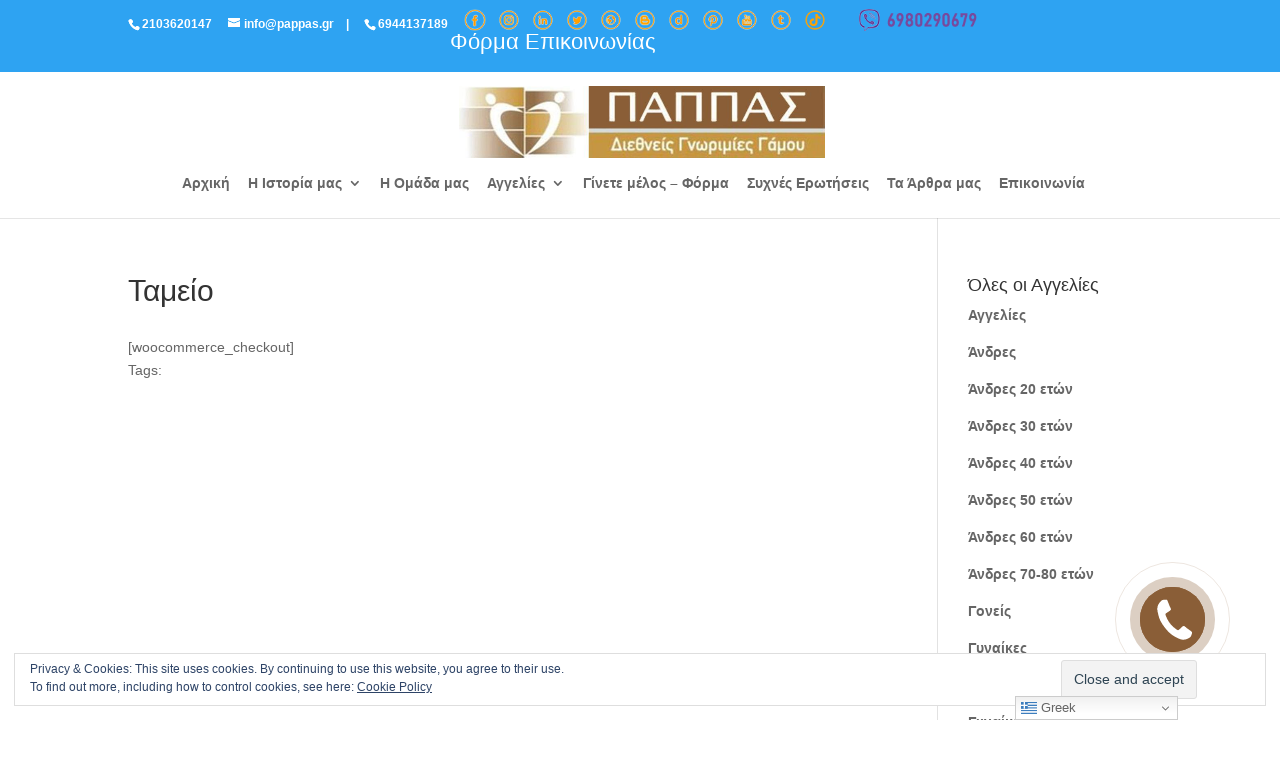

--- FILE ---
content_type: text/html; charset=UTF-8
request_url: https://pappas.gr/checkout/
body_size: 13061
content:
<!DOCTYPE html>
<html lang="el">
<head>
	<meta charset="UTF-8" />
<link rel="canonical" href="https://pappas.gr/checkout/" /><meta http-equiv="X-UA-Compatible" content="IE=edge">
	<link rel="pingback" href="https://pappas.gr/xmlrpc.php" />

	<script type="text/javascript">
		document.documentElement.className = 'js';
	</script>

	<script>var et_site_url='https://pappas.gr';var et_post_id='18956';function et_core_page_resource_fallback(a,b){"undefined"===typeof b&&(b=a.sheet.cssRules&&0===a.sheet.cssRules.length);b&&(a.onerror=null,a.onload=null,a.href?a.href=et_site_url+"/?et_core_page_resource="+a.id+et_post_id:a.src&&(a.src=et_site_url+"/?et_core_page_resource="+a.id+et_post_id))}
</script><title>Ταμείο | ΠΑΠΠΑΣ</title>
<meta name='robots' content='max-image-preview:large' />
<link rel='dns-prefetch' href='//js.stripe.com' />
<link rel='dns-prefetch' href='//s.w.org' />
<link rel='dns-prefetch' href='//v0.wordpress.com' />
<link rel='dns-prefetch' href='//i0.wp.com' />
<link rel="alternate" type="application/rss+xml" title="Ροή RSS &raquo; ΠΑΠΠΑΣ" href="https://pappas.gr/feed/" />
<link rel="alternate" type="application/rss+xml" title="Ροή Σχολίων &raquo; ΠΑΠΠΑΣ" href="https://pappas.gr/comments/feed/" />
<script type="text/javascript">
window._wpemojiSettings = {"baseUrl":"https:\/\/s.w.org\/images\/core\/emoji\/13.1.0\/72x72\/","ext":".png","svgUrl":"https:\/\/s.w.org\/images\/core\/emoji\/13.1.0\/svg\/","svgExt":".svg","source":{"concatemoji":"https:\/\/pappas.gr\/wp-includes\/js\/wp-emoji-release.min.js?ver=5.9"}};
/*! This file is auto-generated */
!function(e,a,t){var n,r,o,i=a.createElement("canvas"),p=i.getContext&&i.getContext("2d");function s(e,t){var a=String.fromCharCode;p.clearRect(0,0,i.width,i.height),p.fillText(a.apply(this,e),0,0);e=i.toDataURL();return p.clearRect(0,0,i.width,i.height),p.fillText(a.apply(this,t),0,0),e===i.toDataURL()}function c(e){var t=a.createElement("script");t.src=e,t.defer=t.type="text/javascript",a.getElementsByTagName("head")[0].appendChild(t)}for(o=Array("flag","emoji"),t.supports={everything:!0,everythingExceptFlag:!0},r=0;r<o.length;r++)t.supports[o[r]]=function(e){if(!p||!p.fillText)return!1;switch(p.textBaseline="top",p.font="600 32px Arial",e){case"flag":return s([127987,65039,8205,9895,65039],[127987,65039,8203,9895,65039])?!1:!s([55356,56826,55356,56819],[55356,56826,8203,55356,56819])&&!s([55356,57332,56128,56423,56128,56418,56128,56421,56128,56430,56128,56423,56128,56447],[55356,57332,8203,56128,56423,8203,56128,56418,8203,56128,56421,8203,56128,56430,8203,56128,56423,8203,56128,56447]);case"emoji":return!s([10084,65039,8205,55357,56613],[10084,65039,8203,55357,56613])}return!1}(o[r]),t.supports.everything=t.supports.everything&&t.supports[o[r]],"flag"!==o[r]&&(t.supports.everythingExceptFlag=t.supports.everythingExceptFlag&&t.supports[o[r]]);t.supports.everythingExceptFlag=t.supports.everythingExceptFlag&&!t.supports.flag,t.DOMReady=!1,t.readyCallback=function(){t.DOMReady=!0},t.supports.everything||(n=function(){t.readyCallback()},a.addEventListener?(a.addEventListener("DOMContentLoaded",n,!1),e.addEventListener("load",n,!1)):(e.attachEvent("onload",n),a.attachEvent("onreadystatechange",function(){"complete"===a.readyState&&t.readyCallback()})),(n=t.source||{}).concatemoji?c(n.concatemoji):n.wpemoji&&n.twemoji&&(c(n.twemoji),c(n.wpemoji)))}(window,document,window._wpemojiSettings);
</script>
<meta content="Divi v.3.18.3" name="generator"/><style type="text/css">
img.wp-smiley,
img.emoji {
	display: inline !important;
	border: none !important;
	box-shadow: none !important;
	height: 1em !important;
	width: 1em !important;
	margin: 0 0.07em !important;
	vertical-align: -0.1em !important;
	background: none !important;
	padding: 0 !important;
}
</style>
	<link rel='stylesheet' id='bazz_widget_style-css'  href='https://pappas.gr/wp-content/plugins/bazz-callback-widget/css/bazz-widget.css?ver=3.19' type='text/css' media='all' />
<link rel='stylesheet' id='formidable-css'  href='https://pappas.gr/wp-content/plugins/formidable/css/formidableforms.css?ver=7231007' type='text/css' media='all' />
<link rel='stylesheet' id='wp-block-library-css'  href='https://pappas.gr/wp-includes/css/dist/block-library/style.min.css?ver=5.9' type='text/css' media='all' />
<style id='wp-block-library-inline-css' type='text/css'>
.has-text-align-justify{text-align:justify;}
</style>
<link rel='stylesheet' id='mediaelement-css'  href='https://pappas.gr/wp-includes/js/mediaelement/mediaelementplayer-legacy.min.css?ver=4.2.16' type='text/css' media='all' />
<link rel='stylesheet' id='wp-mediaelement-css'  href='https://pappas.gr/wp-includes/js/mediaelement/wp-mediaelement.min.css?ver=5.9' type='text/css' media='all' />
<style id='global-styles-inline-css' type='text/css'>
body{--wp--preset--color--black: #000000;--wp--preset--color--cyan-bluish-gray: #abb8c3;--wp--preset--color--white: #ffffff;--wp--preset--color--pale-pink: #f78da7;--wp--preset--color--vivid-red: #cf2e2e;--wp--preset--color--luminous-vivid-orange: #ff6900;--wp--preset--color--luminous-vivid-amber: #fcb900;--wp--preset--color--light-green-cyan: #7bdcb5;--wp--preset--color--vivid-green-cyan: #00d084;--wp--preset--color--pale-cyan-blue: #8ed1fc;--wp--preset--color--vivid-cyan-blue: #0693e3;--wp--preset--color--vivid-purple: #9b51e0;--wp--preset--gradient--vivid-cyan-blue-to-vivid-purple: linear-gradient(135deg,rgba(6,147,227,1) 0%,rgb(155,81,224) 100%);--wp--preset--gradient--light-green-cyan-to-vivid-green-cyan: linear-gradient(135deg,rgb(122,220,180) 0%,rgb(0,208,130) 100%);--wp--preset--gradient--luminous-vivid-amber-to-luminous-vivid-orange: linear-gradient(135deg,rgba(252,185,0,1) 0%,rgba(255,105,0,1) 100%);--wp--preset--gradient--luminous-vivid-orange-to-vivid-red: linear-gradient(135deg,rgba(255,105,0,1) 0%,rgb(207,46,46) 100%);--wp--preset--gradient--very-light-gray-to-cyan-bluish-gray: linear-gradient(135deg,rgb(238,238,238) 0%,rgb(169,184,195) 100%);--wp--preset--gradient--cool-to-warm-spectrum: linear-gradient(135deg,rgb(74,234,220) 0%,rgb(151,120,209) 20%,rgb(207,42,186) 40%,rgb(238,44,130) 60%,rgb(251,105,98) 80%,rgb(254,248,76) 100%);--wp--preset--gradient--blush-light-purple: linear-gradient(135deg,rgb(255,206,236) 0%,rgb(152,150,240) 100%);--wp--preset--gradient--blush-bordeaux: linear-gradient(135deg,rgb(254,205,165) 0%,rgb(254,45,45) 50%,rgb(107,0,62) 100%);--wp--preset--gradient--luminous-dusk: linear-gradient(135deg,rgb(255,203,112) 0%,rgb(199,81,192) 50%,rgb(65,88,208) 100%);--wp--preset--gradient--pale-ocean: linear-gradient(135deg,rgb(255,245,203) 0%,rgb(182,227,212) 50%,rgb(51,167,181) 100%);--wp--preset--gradient--electric-grass: linear-gradient(135deg,rgb(202,248,128) 0%,rgb(113,206,126) 100%);--wp--preset--gradient--midnight: linear-gradient(135deg,rgb(2,3,129) 0%,rgb(40,116,252) 100%);--wp--preset--duotone--dark-grayscale: url('#wp-duotone-dark-grayscale');--wp--preset--duotone--grayscale: url('#wp-duotone-grayscale');--wp--preset--duotone--purple-yellow: url('#wp-duotone-purple-yellow');--wp--preset--duotone--blue-red: url('#wp-duotone-blue-red');--wp--preset--duotone--midnight: url('#wp-duotone-midnight');--wp--preset--duotone--magenta-yellow: url('#wp-duotone-magenta-yellow');--wp--preset--duotone--purple-green: url('#wp-duotone-purple-green');--wp--preset--duotone--blue-orange: url('#wp-duotone-blue-orange');--wp--preset--font-size--small: 13px;--wp--preset--font-size--medium: 20px;--wp--preset--font-size--large: 36px;--wp--preset--font-size--x-large: 42px;}.has-black-color{color: var(--wp--preset--color--black) !important;}.has-cyan-bluish-gray-color{color: var(--wp--preset--color--cyan-bluish-gray) !important;}.has-white-color{color: var(--wp--preset--color--white) !important;}.has-pale-pink-color{color: var(--wp--preset--color--pale-pink) !important;}.has-vivid-red-color{color: var(--wp--preset--color--vivid-red) !important;}.has-luminous-vivid-orange-color{color: var(--wp--preset--color--luminous-vivid-orange) !important;}.has-luminous-vivid-amber-color{color: var(--wp--preset--color--luminous-vivid-amber) !important;}.has-light-green-cyan-color{color: var(--wp--preset--color--light-green-cyan) !important;}.has-vivid-green-cyan-color{color: var(--wp--preset--color--vivid-green-cyan) !important;}.has-pale-cyan-blue-color{color: var(--wp--preset--color--pale-cyan-blue) !important;}.has-vivid-cyan-blue-color{color: var(--wp--preset--color--vivid-cyan-blue) !important;}.has-vivid-purple-color{color: var(--wp--preset--color--vivid-purple) !important;}.has-black-background-color{background-color: var(--wp--preset--color--black) !important;}.has-cyan-bluish-gray-background-color{background-color: var(--wp--preset--color--cyan-bluish-gray) !important;}.has-white-background-color{background-color: var(--wp--preset--color--white) !important;}.has-pale-pink-background-color{background-color: var(--wp--preset--color--pale-pink) !important;}.has-vivid-red-background-color{background-color: var(--wp--preset--color--vivid-red) !important;}.has-luminous-vivid-orange-background-color{background-color: var(--wp--preset--color--luminous-vivid-orange) !important;}.has-luminous-vivid-amber-background-color{background-color: var(--wp--preset--color--luminous-vivid-amber) !important;}.has-light-green-cyan-background-color{background-color: var(--wp--preset--color--light-green-cyan) !important;}.has-vivid-green-cyan-background-color{background-color: var(--wp--preset--color--vivid-green-cyan) !important;}.has-pale-cyan-blue-background-color{background-color: var(--wp--preset--color--pale-cyan-blue) !important;}.has-vivid-cyan-blue-background-color{background-color: var(--wp--preset--color--vivid-cyan-blue) !important;}.has-vivid-purple-background-color{background-color: var(--wp--preset--color--vivid-purple) !important;}.has-black-border-color{border-color: var(--wp--preset--color--black) !important;}.has-cyan-bluish-gray-border-color{border-color: var(--wp--preset--color--cyan-bluish-gray) !important;}.has-white-border-color{border-color: var(--wp--preset--color--white) !important;}.has-pale-pink-border-color{border-color: var(--wp--preset--color--pale-pink) !important;}.has-vivid-red-border-color{border-color: var(--wp--preset--color--vivid-red) !important;}.has-luminous-vivid-orange-border-color{border-color: var(--wp--preset--color--luminous-vivid-orange) !important;}.has-luminous-vivid-amber-border-color{border-color: var(--wp--preset--color--luminous-vivid-amber) !important;}.has-light-green-cyan-border-color{border-color: var(--wp--preset--color--light-green-cyan) !important;}.has-vivid-green-cyan-border-color{border-color: var(--wp--preset--color--vivid-green-cyan) !important;}.has-pale-cyan-blue-border-color{border-color: var(--wp--preset--color--pale-cyan-blue) !important;}.has-vivid-cyan-blue-border-color{border-color: var(--wp--preset--color--vivid-cyan-blue) !important;}.has-vivid-purple-border-color{border-color: var(--wp--preset--color--vivid-purple) !important;}.has-vivid-cyan-blue-to-vivid-purple-gradient-background{background: var(--wp--preset--gradient--vivid-cyan-blue-to-vivid-purple) !important;}.has-light-green-cyan-to-vivid-green-cyan-gradient-background{background: var(--wp--preset--gradient--light-green-cyan-to-vivid-green-cyan) !important;}.has-luminous-vivid-amber-to-luminous-vivid-orange-gradient-background{background: var(--wp--preset--gradient--luminous-vivid-amber-to-luminous-vivid-orange) !important;}.has-luminous-vivid-orange-to-vivid-red-gradient-background{background: var(--wp--preset--gradient--luminous-vivid-orange-to-vivid-red) !important;}.has-very-light-gray-to-cyan-bluish-gray-gradient-background{background: var(--wp--preset--gradient--very-light-gray-to-cyan-bluish-gray) !important;}.has-cool-to-warm-spectrum-gradient-background{background: var(--wp--preset--gradient--cool-to-warm-spectrum) !important;}.has-blush-light-purple-gradient-background{background: var(--wp--preset--gradient--blush-light-purple) !important;}.has-blush-bordeaux-gradient-background{background: var(--wp--preset--gradient--blush-bordeaux) !important;}.has-luminous-dusk-gradient-background{background: var(--wp--preset--gradient--luminous-dusk) !important;}.has-pale-ocean-gradient-background{background: var(--wp--preset--gradient--pale-ocean) !important;}.has-electric-grass-gradient-background{background: var(--wp--preset--gradient--electric-grass) !important;}.has-midnight-gradient-background{background: var(--wp--preset--gradient--midnight) !important;}.has-small-font-size{font-size: var(--wp--preset--font-size--small) !important;}.has-medium-font-size{font-size: var(--wp--preset--font-size--medium) !important;}.has-large-font-size{font-size: var(--wp--preset--font-size--large) !important;}.has-x-large-font-size{font-size: var(--wp--preset--font-size--x-large) !important;}
</style>
<link rel='stylesheet' id='searchandfilter-css'  href='https://pappas.gr/wp-content/plugins/search-filter/style.css?ver=1' type='text/css' media='all' />
<link rel='stylesheet' id='wpecpp-css'  href='https://pappas.gr/wp-content/plugins/wp-ecommerce-paypal/assets/css/wpecpp.css?ver=2.0.1' type='text/css' media='all' />
<link rel='stylesheet' id='wordpress-file-upload-style-css'  href='https://pappas.gr/wp-content/plugins/wp-file-upload/css/wordpress_file_upload_style.css?ver=5.9' type='text/css' media='all' />
<link rel='stylesheet' id='wordpress-file-upload-style-safe-css'  href='https://pappas.gr/wp-content/plugins/wp-file-upload/css/wordpress_file_upload_style_safe.css?ver=5.9' type='text/css' media='all' />
<link rel='stylesheet' id='wordpress-file-upload-adminbar-style-css'  href='https://pappas.gr/wp-content/plugins/wp-file-upload/css/wordpress_file_upload_adminbarstyle.css?ver=5.9' type='text/css' media='all' />
<link rel='stylesheet' id='jquery-ui-css-css'  href='https://pappas.gr/wp-content/plugins/wp-file-upload/vendor/jquery/jquery-ui.min.css?ver=5.9' type='text/css' media='all' />
<link rel='stylesheet' id='jquery-ui-timepicker-addon-css-css'  href='https://pappas.gr/wp-content/plugins/wp-file-upload/vendor/jquery/jquery-ui-timepicker-addon.min.css?ver=5.9' type='text/css' media='all' />
<link rel='stylesheet' id='divi-style-css'  href='https://pappas.gr/wp-content/themes/Divi/style.css?ver=3.18.3' type='text/css' media='all' />
<link rel='stylesheet' id='taxopress-frontend-css-css'  href='https://pappas.gr/wp-content/plugins/simple-tags/assets/frontend/css/frontend.css?ver=3.37.2' type='text/css' media='all' />
<link rel='stylesheet' id='dashicons-css'  href='https://pappas.gr/wp-includes/css/dashicons.min.css?ver=5.9' type='text/css' media='all' />
<link rel='stylesheet' id='jetpack_css-css'  href='https://pappas.gr/wp-content/plugins/jetpack/css/jetpack.css?ver=11.4.2' type='text/css' media='all' />
<script type='text/javascript' src='https://pappas.gr/wp-includes/js/jquery/jquery.min.js?ver=3.6.0' id='jquery-core-js'></script>
<script type='text/javascript' src='https://pappas.gr/wp-includes/js/jquery/jquery-migrate.min.js?ver=3.3.2' id='jquery-migrate-js'></script>
<!--[if lt IE 8]>
<script type='text/javascript' src='https://pappas.gr/wp-includes/js/json2.min.js?ver=2015-05-03' id='json2-js'></script>
<![endif]-->
<script type='text/javascript' src='https://pappas.gr/wp-content/plugins/wp-file-upload/js/wordpress_file_upload_functions.js?ver=5.9' id='wordpress_file_upload_script-js'></script>
<script type='text/javascript' src='https://pappas.gr/wp-includes/js/jquery/ui/core.min.js?ver=1.13.0' id='jquery-ui-core-js'></script>
<script type='text/javascript' src='https://pappas.gr/wp-includes/js/jquery/ui/datepicker.min.js?ver=1.13.0' id='jquery-ui-datepicker-js'></script>
<script type='text/javascript' id='jquery-ui-datepicker-js-after'>
jQuery(function(jQuery){jQuery.datepicker.setDefaults({"closeText":"\u039a\u03bb\u03b5\u03af\u03c3\u03b9\u03bc\u03bf","currentText":"\u03a3\u03ae\u03bc\u03b5\u03c1\u03b1","monthNames":["\u0399\u03b1\u03bd\u03bf\u03c5\u03ac\u03c1\u03b9\u03bf\u03c2","\u03a6\u03b5\u03b2\u03c1\u03bf\u03c5\u03ac\u03c1\u03b9\u03bf\u03c2","\u039c\u03ac\u03c1\u03c4\u03b9\u03bf\u03c2","\u0391\u03c0\u03c1\u03af\u03bb\u03b9\u03bf\u03c2","\u039c\u03ac\u03b9\u03bf\u03c2","\u0399\u03bf\u03cd\u03bd\u03b9\u03bf\u03c2","\u0399\u03bf\u03cd\u03bb\u03b9\u03bf\u03c2","\u0391\u03cd\u03b3\u03bf\u03c5\u03c3\u03c4\u03bf\u03c2","\u03a3\u03b5\u03c0\u03c4\u03ad\u03bc\u03b2\u03c1\u03b9\u03bf\u03c2","\u039f\u03ba\u03c4\u03ce\u03b2\u03c1\u03b9\u03bf\u03c2","\u039d\u03bf\u03ad\u03bc\u03b2\u03c1\u03b9\u03bf\u03c2","\u0394\u03b5\u03ba\u03ad\u03bc\u03b2\u03c1\u03b9\u03bf\u03c2"],"monthNamesShort":["\u0399\u03b1\u03bd","\u03a6\u03b5\u03b2","\u039c\u03b1\u03c1","\u0391\u03c0\u03c1","\u039c\u03ac\u03b9","\u0399\u03bf\u03cd\u03bd","\u0399\u03bf\u03cd\u03bb","\u0391\u03c5\u03b3","\u03a3\u03b5\u03c0","\u039f\u03ba\u03c4","\u039d\u03bf\u03ad","\u0394\u03b5\u03ba"],"nextText":"\u0395\u03c0\u03cc\u03bc\u03b5\u03bd\u03bf","prevText":"\u03a0\u03c1\u03bf\u03b7\u03b3\u03bf\u03cd\u03bc\u03b5\u03bd\u03b1","dayNames":["\u039a\u03c5\u03c1\u03b9\u03b1\u03ba\u03ae","\u0394\u03b5\u03c5\u03c4\u03ad\u03c1\u03b1","\u03a4\u03c1\u03af\u03c4\u03b7","\u03a4\u03b5\u03c4\u03ac\u03c1\u03c4\u03b7","\u03a0\u03ad\u03bc\u03c0\u03c4\u03b7","\u03a0\u03b1\u03c1\u03b1\u03c3\u03ba\u03b5\u03c5\u03ae","\u03a3\u03ac\u03b2\u03b2\u03b1\u03c4\u03bf"],"dayNamesShort":["\u039a\u03c5","\u0394\u03b5","\u03a4\u03c1","\u03a4\u03b5","\u03a0\u03b5","\u03a0\u03b1","\u03a3\u03b1"],"dayNamesMin":["\u039a","\u0394","\u03a4","\u03a4","\u03a0","\u03a0","\u03a3"],"dateFormat":"MM d, yy","firstDay":1,"isRTL":false});});
</script>
<script type='text/javascript' src='https://pappas.gr/wp-content/plugins/wp-file-upload/vendor/jquery/jquery-ui-timepicker-addon.min.js?ver=5.9' id='jquery-ui-timepicker-addon-js-js'></script>
<script type='text/javascript' src='https://pappas.gr/wp-content/plugins/simple-tags/assets/frontend/js/frontend.js?ver=3.37.2' id='taxopress-frontend-js-js'></script>
<link rel="https://api.w.org/" href="https://pappas.gr/wp-json/" /><link rel="alternate" type="application/json" href="https://pappas.gr/wp-json/wp/v2/pages/18956" /><link rel="EditURI" type="application/rsd+xml" title="RSD" href="https://pappas.gr/xmlrpc.php?rsd" />
<link rel="wlwmanifest" type="application/wlwmanifest+xml" href="https://pappas.gr/wp-includes/wlwmanifest.xml" /> 
<meta name="generator" content="WordPress 5.9" />
<link rel="canonical" href="https://pappas.gr/checkout/" />
<link rel='shortlink' href='https://wp.me/PaLmGk-4VK' />
<link rel="alternate" type="application/json+oembed" href="https://pappas.gr/wp-json/oembed/1.0/embed?url=https%3A%2F%2Fpappas.gr%2Fcheckout%2F" />
<link rel="alternate" type="text/xml+oembed" href="https://pappas.gr/wp-json/oembed/1.0/embed?url=https%3A%2F%2Fpappas.gr%2Fcheckout%2F&#038;format=xml" />
<meta property="og:title" content="Ταμείο" />
<meta property="og:locale" content="el" />
<meta property="og:type" content="article" />
<meta property="og:url" content="https://pappas.gr/checkout/" />
<meta property="og:site_name" content="ΠΑΠΠΑΣ" />
<meta property="og:description" content="[woocommerce_checkout] Tags:" />
<style>img#wpstats{display:none}</style>
	<meta name="viewport" content="width=device-width, initial-scale=1.0, maximum-scale=1.0, user-scalable=0" />      <meta name="onesignal" content="wordpress-plugin"/>
            <script>

      window.OneSignalDeferred = window.OneSignalDeferred || [];

      OneSignalDeferred.push(function(OneSignal) {
        var oneSignal_options = {};
        window._oneSignalInitOptions = oneSignal_options;

        oneSignal_options['serviceWorkerParam'] = { scope: '/' };
oneSignal_options['serviceWorkerPath'] = 'OneSignalSDKWorker.js.php';

        OneSignal.Notifications.setDefaultUrl("https://pappas.gr");

        oneSignal_options['wordpress'] = true;
oneSignal_options['appId'] = '1d4444d7-ec96-45d1-845b-3228907d72e9';
oneSignal_options['allowLocalhostAsSecureOrigin'] = true;
oneSignal_options['welcomeNotification'] = { };
oneSignal_options['welcomeNotification']['title'] = "";
oneSignal_options['welcomeNotification']['message'] = "";
oneSignal_options['path'] = "https://pappas.gr/wp-content/plugins/onesignal-free-web-push-notifications/sdk_files/";
oneSignal_options['promptOptions'] = { };
oneSignal_options['promptOptions']['actionMessage'] = "Θα θέλατε να λαμβάνετε ΠΡΩΤΟΙ τις τελευταίες αγγελίες και νέα μας;";
oneSignal_options['promptOptions']['acceptButtonText'] = "ΝΑΙ";
oneSignal_options['promptOptions']['cancelButtonText'] = "ΟΧΙ";
oneSignal_options['notifyButton'] = { };
oneSignal_options['notifyButton']['enable'] = true;
oneSignal_options['notifyButton']['position'] = 'bottom-left';
oneSignal_options['notifyButton']['theme'] = 'default';
oneSignal_options['notifyButton']['size'] = 'small';
oneSignal_options['notifyButton']['showCredit'] = true;
oneSignal_options['notifyButton']['text'] = {};
              OneSignal.init(window._oneSignalInitOptions);
              OneSignal.Slidedown.promptPush()      });

      function documentInitOneSignal() {
        var oneSignal_elements = document.getElementsByClassName("OneSignal-prompt");

        var oneSignalLinkClickHandler = function(event) { OneSignal.Notifications.requestPermission(); event.preventDefault(); };        for(var i = 0; i < oneSignal_elements.length; i++)
          oneSignal_elements[i].addEventListener('click', oneSignalLinkClickHandler, false);
      }

      if (document.readyState === 'complete') {
           documentInitOneSignal();
      }
      else {
           window.addEventListener("load", function(event){
               documentInitOneSignal();
          });
      }
    </script>
			<style type="text/css">
				/* If html does not have either class, do not show lazy loaded images. */
				html:not( .jetpack-lazy-images-js-enabled ):not( .js ) .jetpack-lazy-image {
					display: none;
				}
			</style>
			<script>
				document.documentElement.classList.add(
					'jetpack-lazy-images-js-enabled'
				);
			</script>
		<!-- Google tag (gtag.js) -->
<script async src="https://www.googletagmanager.com/gtag/js?id=AW-785801326"></script>
<script> 
	window.dataLayer = window.dataLayer || []; 
	function gtag(){dataLayer.push(arguments);} 
	gtag('js', new Date()); 
	gtag('config', 'AW-785801326'); 
</script>

<!-- Event snippet for Πελάτες conversion page -->
<script>
  gtag('event', 'conversion', {
      'send_to': 'AW-785801326/R1bTCL-oqqwBEO7A2fYC',
      'value': 1.0,
      'currency': 'EUR'
  });
</script>

<!-- Global site tag (gtag.js) - Google Ads: 682211870 -->

<script async src="https://www.googletagmanager.com/gtag/js?id=AW-682211870"></script>

<script>

  window.dataLayer = window.dataLayer || [];

  function gtag(){dataLayer.push(arguments);}

  gtag('js', new Date());

 

  gtag('config', 'AW-682211870');

</script>

<!-- Facebook Pixel Code -->
<script>
!function(f,b,e,v,n,t,s)
{if(f.fbq)return;n=f.fbq=function(){n.callMethod?
n.callMethod.apply(n,arguments):n.queue.push(arguments)};
if(!f._fbq)f._fbq=n;n.push=n;n.loaded=!0;n.version='2.0';
n.queue=[];t=b.createElement(e);t.async=!0;
t.src=v;s=b.getElementsByTagName(e)[0];
s.parentNode.insertBefore(t,s)}(window, document,'script',
'https://connect.facebook.net/en_US/fbevents.js');
fbq('init', '950198851721754');
fbq('track', 'PageView');
</script>
<noscript><img height="1" width="1" style="display:none"
src="https://www.facebook.com/tr?id=950198851721754&ev=PageView&noscript=1"
/></noscript>
<!-- End Facebook Pixel Code -->

<!--Search Console -->
<meta name="google-site-verification" content="0MdPP8NSZ2xyi7BHvIIJ0Y88jRseI7FCOXzTYbtsSjE" />
<!--End of Search Console -->
<!-- Meta Pixel Code -->
<script>
!function(f,b,e,v,n,t,s)
{if(f.fbq)return;n=f.fbq=function(){n.callMethod?
n.callMethod.apply(n,arguments):n.queue.push(arguments)};
if(!f._fbq)f._fbq=n;n.push=n;n.loaded=!0;n.version='2.0';
n.queue=[];t=b.createElement(e);t.async=!0;
t.src=v;s=b.getElementsByTagName(e)[0];
s.parentNode.insertBefore(t,s)}(window, document,'script',
'https://connect.facebook.net/en_US/fbevents.js');
fbq('init', '669701020665325');
fbq('track', 'PageView');
</script>
<noscript><img height="1" width="1" style="display:none"
src="https://www.facebook.com/tr?id=669701020665325&ev=PageView&noscript=1"
/></noscript>
<!-- End Meta Pixel Code --><link rel="icon" href="https://i0.wp.com/pappas.gr/wp-content/uploads/2019/04/cropped-pappas_favicon-1.jpg?fit=32%2C32&#038;ssl=1" sizes="32x32" />
<link rel="icon" href="https://i0.wp.com/pappas.gr/wp-content/uploads/2019/04/cropped-pappas_favicon-1.jpg?fit=192%2C192&#038;ssl=1" sizes="192x192" />
<link rel="apple-touch-icon" href="https://i0.wp.com/pappas.gr/wp-content/uploads/2019/04/cropped-pappas_favicon-1.jpg?fit=180%2C180&#038;ssl=1" />
<meta name="msapplication-TileImage" content="https://i0.wp.com/pappas.gr/wp-content/uploads/2019/04/cropped-pappas_favicon-1.jpg?fit=270%2C270&#038;ssl=1" />
<link rel="stylesheet" id="et-divi-customizer-global-cached-inline-styles" href="https://pappas.gr/wp-content/cache/et/global/et-divi-customizer-global-17643959939754.min.css" onerror="et_core_page_resource_fallback(this, true)" onload="et_core_page_resource_fallback(this)" /></head>
<body class="page-template-default page page-id-18956 et_pb_button_helper_class et_fixed_nav et_show_nav et_cover_background et_secondary_nav_enabled et_pb_gutter osx et_pb_gutters3 et_primary_nav_dropdown_animation_fade et_secondary_nav_dropdown_animation_fade et_pb_footer_columns_3_4__1_4 et_header_style_centered et_right_sidebar et_divi_theme et-db et_minified_js et_minified_css">
	<div id="page-container">

					<div id="top-header">
			<div class="container clearfix">

			
				<div id="et-info">
									<a href="tel:2103620147"><span id="et-info-phone">2103620147</span></a>
				
									<a href="mailto:info@pappas.gr"><span id="et-info-email">info@pappas.gr</span></a>
									&nbsp;&nbsp;&nbsp;|&nbsp;&nbsp;&nbsp;&nbsp;&nbsp;<span id="et-info-phone"><a href="tel:6944137189">6944137189</a></span>
<span><a href="https://www.facebook.com/GnorimiaSxesiGamos" target="_blank"><img style="vertical-align: sub;" width="22" height="22" src="/wp-content/uploads/2022/07/social_icons_facebook_pappas.png"></a>&nbsp;&nbsp;&nbsp;
<a href="https://www.instagram.com/gnorimiespappas_/" target="_blank"><img style="vertical-align: sub;" width="22" height="22" src="/wp-content/uploads/2021/02/social_icons_instagram_pappas.png"></a>&nbsp;&nbsp;&nbsp;
<a href="https://www.linkedin.com/in/%CE%B3%CE%BD%CF%89%CF%81%CE%B9%CE%BC%CE%AF%CE%B5%CF%82-pappas-b4302248/" target="_blank"><img style="vertical-align: sub;" width="22" height="22" src="/wp-content/uploads/2021/02/social_icons_linkedin_pappas.png"></a>&nbsp;&nbsp;&nbsp;
<a href="https://mobile.twitter.com/pappas3" target="_blank"><img style="vertical-align: sub;" width="22" height="22" src="/wp-content/uploads/2021/02/social_icons_twitter_pappas.png"></a>&nbsp;&nbsp;&nbsp;
<a href="http://www.g-papas.gr/" target="_blank"><img style="vertical-align: sub;" width="22" height="22" src="/wp-content/uploads/2021/02/social_icons_website_pappas.png"></a>&nbsp;&nbsp;&nbsp;
<a href="https://gnorimiespappas.blogspot.com/?zx=b663dbf690a6bcd6" target="_blank"><img style="vertical-align: sub;" width="22" height="22" src="/wp-content/uploads/2021/02/social_icons_blogspot_pappas.png"></a>&nbsp;&nbsp;&nbsp;
<a href="https://www.dailymotion.com/dm_5204eb08b4d08" target="_blank"><img style="vertical-align: sub;" width="22" height="22" src="/wp-content/uploads/2021/02/social_icons_dailymotion_pappas.png"></a>&nbsp;&nbsp;&nbsp;
<a href="https://gr.pinterest.com/pappas3/" target="_blank"><img style="vertical-align: sub;" width="22" height="22" src="/wp-content/uploads/2021/09/social_icons_pinterest_pappas.png"></a>&nbsp;&nbsp;&nbsp;
<a href="https://www.youtube.com/user/TheGeorgepappas" target="_blank"><img style="vertical-align: sub;" width="22" height="22" src="/wp-content/uploads/2021/02/social_icons_you-tube_pappas.png"></a>&nbsp;&nbsp;&nbsp;
<a href="https://www.tumblr.com/blog/georgepappas2" target="_blank"><img style="vertical-align: sub;" width="22" height="22" src="/wp-content/uploads/2021/02/social_icons_tumblr_pappas.png"></a>&nbsp;&nbsp;&nbsp;
<a href="https://www.tiktok.com/@gnwrimiespappas_?lang=el-GR" target="_blank"><img style="vertical-align: sub;" width="22" height="22" src="/wp-content/uploads/2021/03/social_icons_tiktok_pappas.png"></a></span>
&nbsp;&nbsp;&nbsp;&nbsp;&nbsp;&nbsp;&nbsp;&nbsp;&nbsp;&nbsp;<span><img style="vertical-align: sub;" width="119" height="22" src="/wp-content/uploads/2024/10/viber_6980290679.png"></span><br>
					<h3 style="text-align:center;"><a href="/forma-epikoinonias/">Φόρμα Επικοινωνίας</a></h3>
								</div> <!-- #et-info -->

			
				<div id="et-secondary-menu">
								</div> <!-- #et-secondary-menu -->

			</div> <!-- .container -->
		</div> <!-- #top-header -->
		
	
			<header id="main-header" data-height-onload="66">
			<div class="container clearfix et_menu_container">
							<div class="logo_container">
					<span class="logo_helper"></span>
					<a href="https://pappas.gr/">
						<img src="/wp-content/uploads/2019/04/new_logo_pappas.jpg" alt="ΠΑΠΠΑΣ" id="logo" data-height-percentage="54" />
					</a>
				</div>
							<div id="et-top-navigation" data-height="66" data-fixed-height="40">
											<nav id="top-menu-nav">
						<ul id="top-menu" class="nav"><li id="menu-item-38" class="menu-item menu-item-type-post_type menu-item-object-page menu-item-home menu-item-38"><a href="https://pappas.gr/">Αρχική</a></li>
<li id="menu-item-973" class="menu-item menu-item-type-post_type menu-item-object-page menu-item-has-children menu-item-973"><a href="https://pappas.gr/i-istoria-mas/">Η Ιστορία μας</a>
<ul class="sub-menu">
	<li id="menu-item-15266" class="menu-item menu-item-type-post_type menu-item-object-page menu-item-15266"><a href="https://pappas.gr/ta-grafeia-pappas-einai-protopora/">Γιατι να μας προτιμήσετε</a></li>
	<li id="menu-item-25471" class="menu-item menu-item-type-post_type menu-item-object-page menu-item-25471"><a href="https://pappas.gr/efharistiria/">Ευχαριστήρια</a></li>
	<li id="menu-item-32794" class="menu-item menu-item-type-post_type menu-item-object-page menu-item-32794"><a href="https://pappas.gr/royal-matchmaking/">Royal Matchmaking</a></li>
</ul>
</li>
<li id="menu-item-16986" class="menu-item menu-item-type-post_type menu-item-object-page menu-item-16986"><a href="https://pappas.gr/grafeio-athinas/">Η Ομάδα μας</a></li>
<li id="menu-item-89" class="menu-item menu-item-type-taxonomy menu-item-object-category menu-item-has-children menu-item-89"><a href="https://pappas.gr/category/aggelies/">Αγγελίες</a>
<ul class="sub-menu">
	<li id="menu-item-32482" class="menu-item menu-item-type-post_type menu-item-object-page menu-item-32482"><a href="https://pappas.gr/steilte-mas-tin-aggelia-sas/">Στείλτε μας την αγγελία σας</a></li>
	<li id="menu-item-15603" class="menu-item menu-item-type-custom menu-item-object-custom menu-item-has-children menu-item-15603"><a href="/#">Αγγελίες Γνωριμιών Ανδρών</a>
	<ul class="sub-menu">
		<li id="menu-item-15606" class="menu-item menu-item-type-custom menu-item-object-custom menu-item-15606"><a href="/tag/attiki-aggelies-andron">Αττική Αγγελίες Ανδρών</a></li>
		<li id="menu-item-15602" class="menu-item menu-item-type-custom menu-item-object-custom menu-item-15602"><a href="/tag/notio-aigaio-aggelies-andron">Νότιο Αιγαίο Αγγελίες Ανδρών</a></li>
		<li id="menu-item-15608" class="menu-item menu-item-type-custom menu-item-object-custom menu-item-15608"><a href="/tag/kriti-aggelies-andron">Κρήτη Αγγελίες Ανδρών</a></li>
		<li id="menu-item-15610" class="menu-item menu-item-type-custom menu-item-object-custom menu-item-15610"><a href="/tag/ipeiros-aggelies-andron">Ήπειρος Αγγελίες Ανδρών</a></li>
		<li id="menu-item-15614" class="menu-item menu-item-type-custom menu-item-object-custom menu-item-15614"><a href="/tag/dytiki-ellada-aggelies-andron">Δυτική Ελλάδα Αγγελίες Ανδρών</a></li>
		<li id="menu-item-15616" class="menu-item menu-item-type-custom menu-item-object-custom menu-item-15616"><a href="/tag/kentriki-ellada-aggelies-andron">Κεντρική Ελλάδα Αγγελίες Ανδρών</a></li>
		<li id="menu-item-15618" class="menu-item menu-item-type-custom menu-item-object-custom menu-item-15618"><a href="/tag/eptanisa-aggelies-andron">Επτάνησα Αγγελίες Ανδρών</a></li>
		<li id="menu-item-15701" class="menu-item menu-item-type-custom menu-item-object-custom menu-item-15701"><a href="/tag/dytiki-makedonia-aggelies-andron/">Δυτική Μακεδονία Αγγελίες Ανδρών</a></li>
		<li id="menu-item-15620" class="menu-item menu-item-type-custom menu-item-object-custom menu-item-15620"><a href="/tag/kentriki-makedonia-aggelies-andron">Κεντρική Μακεδονία Αγγελίες Ανδρών</a></li>
		<li id="menu-item-15795" class="menu-item menu-item-type-custom menu-item-object-custom menu-item-15795"><a href="/tag/anatoliki-makedonia-thraki-aggelies-andron">Ανατολική Μακεδονία Θράκη Αγγελίες Ανδρών</a></li>
		<li id="menu-item-15622" class="menu-item menu-item-type-custom menu-item-object-custom menu-item-15622"><a href="/tag/peloponnisos-aggelies-andron">Πελοπόννησος Αγγελίες Ανδρών</a></li>
		<li id="menu-item-15624" class="menu-item menu-item-type-custom menu-item-object-custom menu-item-15624"><a href="/tag/thessalia-aggelies-andron">Θεσσαλία Αγγελίες Ανδρών</a></li>
	</ul>
</li>
	<li id="menu-item-15604" class="menu-item menu-item-type-custom menu-item-object-custom menu-item-has-children menu-item-15604"><a href="/#">Αγγελίες Γνωριμιών Γυναικών</a>
	<ul class="sub-menu">
		<li id="menu-item-15607" class="menu-item menu-item-type-custom menu-item-object-custom menu-item-15607"><a href="/tag/attiki-aggelies-gynaikon">Αττική Αγγελίες Γυναικών</a></li>
		<li id="menu-item-15605" class="menu-item menu-item-type-custom menu-item-object-custom menu-item-15605"><a href="/tag/notio-aigaio-aggelies-gynaikon">Νότιο Αιγαίο Αγγελίες Γυναικών</a></li>
		<li id="menu-item-15609" class="menu-item menu-item-type-custom menu-item-object-custom menu-item-15609"><a href="/tag/kriti-aggelies-gynaikon">Κρήτη Αγγελίες Γυναικών</a></li>
		<li id="menu-item-15611" class="menu-item menu-item-type-custom menu-item-object-custom menu-item-15611"><a href="/tag/ipeiros-aggelies-gynaikon">Ήπειρος Αγγελίες Γυναικών</a></li>
		<li id="menu-item-15615" class="menu-item menu-item-type-custom menu-item-object-custom menu-item-15615"><a href="/tag/dytiki-ellada-aggelies-gynaikon">Δυτική Ελλάδα Αγγελίες Γυναικών</a></li>
		<li id="menu-item-15617" class="menu-item menu-item-type-custom menu-item-object-custom menu-item-15617"><a href="/tag/kentriki-ellada-aggelies-gynaikon">Κεντρική Ελλάδα Αγγελίες Γυναικών</a></li>
		<li id="menu-item-15619" class="menu-item menu-item-type-custom menu-item-object-custom menu-item-15619"><a href="/tag/eptanisa-aggelies-gynaikon">Επτάνησα Αγγελίες Γυναικών</a></li>
		<li id="menu-item-15702" class="menu-item menu-item-type-custom menu-item-object-custom menu-item-15702"><a href="/tag/dytiki-makedonia-aggelies-gynaikon/">Δυτική Μακεδονία Αγγελίες Γυναικών</a></li>
		<li id="menu-item-15621" class="menu-item menu-item-type-custom menu-item-object-custom menu-item-15621"><a href="/tag/kentriki-makedonia-aggelies-gynaikon">Κεντρική Μακεδονία Αγγελίες Γυναικών</a></li>
		<li id="menu-item-15796" class="menu-item menu-item-type-custom menu-item-object-custom menu-item-15796"><a href="/tag/anatoliki-makedonia-thraki-aggelies-gynaikon">Ανατολική Μακεδονία Θράκη Αγγελίες Γυναικών</a></li>
		<li id="menu-item-15623" class="menu-item menu-item-type-custom menu-item-object-custom menu-item-15623"><a href="/tag/peloponnisos-aggelies-gynaikon">Πελοπόννησος Αγγελίες Γυναικών</a></li>
		<li id="menu-item-15625" class="menu-item menu-item-type-custom menu-item-object-custom menu-item-15625"><a href="/tag/thessalia-aggelies-gynaikon">Θεσσαλία Αγγελίες Γυναικών</a></li>
	</ul>
</li>
	<li id="menu-item-32898" class="menu-item menu-item-type-custom menu-item-object-custom menu-item-32898"><a href="/tag/ameriki-aggelies-andron/">Άνδρες Αμερική</a></li>
	<li id="menu-item-32899" class="menu-item menu-item-type-custom menu-item-object-custom menu-item-32899"><a href="/tag/ameriki-aggelies-gynaikon/">Γυναίκες Αμερική</a></li>
	<li id="menu-item-32900" class="menu-item menu-item-type-custom menu-item-object-custom menu-item-32900"><a href="/tag/agglia-aggelies-andron/">Άνδρες Αγγλία</a></li>
	<li id="menu-item-32901" class="menu-item menu-item-type-custom menu-item-object-custom menu-item-32901"><a href="/tag/agglia-aggelies-gynaikon/">Γυναίκες Αγγλία</a></li>
	<li id="menu-item-32914" class="menu-item menu-item-type-custom menu-item-object-custom menu-item-32914"><a href="/tag/afstralia-aggelies-andron/">Άνδρες Αυστραλία</a></li>
	<li id="menu-item-32915" class="menu-item menu-item-type-custom menu-item-object-custom menu-item-32915"><a href="/tag/afstralia-aggelies-gynaikon/">Γυναίκες Αυστραλία</a></li>
	<li id="menu-item-32916" class="menu-item menu-item-type-custom menu-item-object-custom menu-item-32916"><a href="/tag/gallia-aggelies-andron/">Άνδρες Γαλλία</a></li>
	<li id="menu-item-32917" class="menu-item menu-item-type-custom menu-item-object-custom menu-item-32917"><a href="/tag/gallia-aggelies-gynaikon/">Γυναίκες Γαλλία</a></li>
	<li id="menu-item-32918" class="menu-item menu-item-type-custom menu-item-object-custom menu-item-32918"><a href="/tag/germania-aggelies-andron/">Άνδρες Γερμανία</a></li>
	<li id="menu-item-32919" class="menu-item menu-item-type-custom menu-item-object-custom menu-item-32919"><a href="/tag/germania-aggelies-gynaikon/">Γυναίκες Γερμανία</a></li>
	<li id="menu-item-32920" class="menu-item menu-item-type-custom menu-item-object-custom menu-item-32920"><a href="/tag/kypros-aggelies-andron/">Άνδρες Κύπρο</a></li>
	<li id="menu-item-32921" class="menu-item menu-item-type-custom menu-item-object-custom menu-item-32921"><a href="/tag/kypros-aggelies-gynaikon/">Γυναίκες Κύπρο</a></li>
</ul>
</li>
<li id="menu-item-26595" class="menu-item menu-item-type-post_type menu-item-object-page menu-item-26595"><a href="https://pappas.gr/ginete-melos-forma/">Γίνετε μέλος – Φόρμα</a></li>
<li id="menu-item-26801" class="menu-item menu-item-type-post_type menu-item-object-page menu-item-26801"><a href="https://pappas.gr/syxnes-erotiseis/">Συχνές Ερωτήσεις</a></li>
<li id="menu-item-15998" class="menu-item menu-item-type-taxonomy menu-item-object-category menu-item-15998"><a href="https://pappas.gr/category/blog/">Τα Άρθρα μας</a></li>
<li id="menu-item-82" class="menu-item menu-item-type-post_type menu-item-object-page menu-item-82"><a href="https://pappas.gr/contact/">Επικοινωνία</a></li>
</ul>						</nav>
					
					
					
					
					<div id="et_mobile_nav_menu">
				<div class="mobile_nav closed">
					<span class="select_page">Επιλογή Σελίδας</span>
					<span class="mobile_menu_bar mobile_menu_bar_toggle"></span>
				</div>
			</div>				</div> <!-- #et-top-navigation -->
			</div> <!-- .container -->
			<div class="et_search_outer">
				<div class="container et_search_form_container">
					<form role="search" method="get" class="et-search-form" action="https://pappas.gr/">
					<input type="search" class="et-search-field" placeholder="Αναζήτηση &hellip;" value="" name="s" title="Αναζήτηση για:" />					</form>
					<span class="et_close_search_field"></span>
				</div>
			</div>
		</header> <!-- #main-header -->
		
			<div id="et-main-area">
	
<div id="main-content">


	<div class="container">
		<div id="content-area" class="clearfix">
			<div id="left-area">


			
				<article id="post-18956" class="post-18956 page type-page status-publish hentry">

				
					<h1 class="entry-title main_title">Ταμείο</h1>
				
				
					<div class="entry-content">
					<p>[woocommerce_checkout]</p>

<!-- Generated by TaxoPress 3.37.2 - https://wordpress.org/plugins/simple-tags/ -->
	<div class="taxopress-output-wrapper"> <div class="st-post-tags">Tags:  
	<div class="taxopress-no-tags-message"></div> <br /> </div>
</div>
					</div> <!-- .entry-content -->

				
				</article> <!-- .et_pb_post -->

			

			</div> <!-- #left-area -->

				<div id="sidebar">
		<div id="custom_html-6" class="widget_text et_pb_widget widget_custom_html"><h4 class="widgettitle">Όλες οι Αγγελίες</h4><div class="textwidget custom-html-widget"><p><strong><a href="/category/aggelies/">Αγγελίες</a></strong></p>
<p><strong><a href="/category/andres/">Άνδρες</a></strong></p>
<p><strong><a href="/category/andres-20-eton/">Άνδρες 20 ετών</a></strong></p>
<p><strong><a href="/category/andres-30-eton/">Άνδρες 30 ετών</a></strong></p>
<p><strong><a href="/category/andres-40-eton/">Άνδρες 40 ετών</a></strong></p>
<p><strong><a href="/category/andres-50-eton/">Άνδρες 50 ετών</a></strong></p>
<p><strong><a href="/category/andres-60-eton/">Άνδρες 60 ετών</a></strong></p>
<p><strong><a href="/category/andres-70-80eton/">Άνδρες 70-80 ετών</a></strong></p>
<p><strong><a href="/category/goneis/">Γονείς</a></strong></p>
<p><strong><a href="/category/gynaikes/">Γυναίκες</a></strong></p>
<p><strong><a href="/category/gynaikes-20-eton/">Γυναίκες 20 ετών</a></strong></p>
<p><strong><a href="/category/gynaikes-30-eton/">Γυναίκες 30 ετών</a></strong></p>
<p><strong><a href="/category/gynaikes-40-eton/">Γυναίκες 40 ετών</a></strong></p>
<p><strong><a href="/category/gynaikes-50-eton/">Γυναίκες 50 ετών</a></strong></p>
<p><strong><a href="/category/gynaikes-60-eton/">Γυναίκες 60 ετών</a></strong></p>
<p><strong><a href="/category/gynaikes-70-eton/">Γυναίκες 70 ετών</a></strong></p>
<p><strong><a href="/category/xenis-ethnikotitas/">Ξένης Εθνικότητας</a></strong></p>
<p><strong><a href="/category/omogeneis-andres/">Ομογενείς Άνδρες</a></strong></p>
<p><strong><a href="/category/omogeneis-gynaikes/">Ομογενείς Γυναίκες</a></strong></p>
<p><strong><a href="/category/perifereia-andres/">Περιφέρεια Άνδρες</a></strong></p>
<p><strong><a href="/category/perifereia-gynaikes/">Περιφέρεια Γυναίκες</a></strong></p></div></div> <!-- end .et_pb_widget --><div id="eu_cookie_law_widget-3" class="et_pb_widget widget_eu_cookie_law_widget">
<div
	class="hide-on-button"
	data-hide-timeout="30"
	data-consent-expiration="180"
	id="eu-cookie-law"
>
	<form method="post">
		<input type="submit" value="Close and accept" class="accept" />
	</form>

	Privacy &amp; Cookies: This site uses cookies. By continuing to use this website, you agree to their use. <br />
To find out more, including how to control cookies, see here:
		<a href="https://pappas.gr/privacy-policy/" rel="">
		Cookie Policy	</a>
</div>
</div> <!-- end .et_pb_widget -->	</div> <!-- end #sidebar -->
		</div> <!-- #content-area -->
	</div> <!-- .container -->


</div> <!-- #main-content -->


	<span class="et_pb_scroll_top et-pb-icon"></span>


			<footer id="main-footer">
				
<div class="container">
    <div id="footer-widgets" class="clearfix">
		<div class="footer-widget"><div id="eu_cookie_law_widget-4" class="fwidget et_pb_widget widget_eu_cookie_law_widget"></div> <!-- end .fwidget --><div id="custom_html-10" class="widget_text fwidget et_pb_widget widget_custom_html"><h4 class="title">Επιπλέον Πληροφορίες</h4><div class="textwidget custom-html-widget"><img style="vertical-align: sub;" width="22" height="22" src="/wp-content/uploads/2021/02/social_icons_website_pappas.png" data-lazy-src="/wp-content/uploads/2021/02/social_icons_website_pappas.png?is-pending-load=1" srcset="[data-uri]" class=" jetpack-lazy-image"><noscript><img data-lazy-fallback="1" style="vertical-align: sub;" width="22" height="22" src="/wp-content/uploads/2021/02/social_icons_website_pappas.png" /></noscript>&nbsp;&nbsp;<a href="https://www.pappas-dating.com/" target="_blank" rel="noopener">pappas-dating.com</a>
<br>
<img style="vertical-align: sub;" width="22" height="22" src="/wp-content/uploads/2021/02/social_icons_website_pappas.png" data-lazy-src="/wp-content/uploads/2021/02/social_icons_website_pappas.png?is-pending-load=1" srcset="[data-uri]" class=" jetpack-lazy-image"><noscript><img data-lazy-fallback="1" style="vertical-align: sub;" width="22" height="22" src="/wp-content/uploads/2021/02/social_icons_website_pappas.png" /></noscript>&nbsp;&nbsp;<a href="https://www.relation.gr/" target="_blank" rel="noopener">www.relation.gr</a>
<br>
<img style="vertical-align: sub;" width="22" height="22" src="/wp-content/uploads/2021/02/social_icons_website_pappas.png" data-lazy-src="/wp-content/uploads/2021/02/social_icons_website_pappas.png?is-pending-load=1" srcset="[data-uri]" class=" jetpack-lazy-image"><noscript><img data-lazy-fallback="1" style="vertical-align: sub;" width="22" height="22" src="/wp-content/uploads/2021/02/social_icons_website_pappas.png" /></noscript>&nbsp;&nbsp;<a href="http://www.sinikesia.gr/" target="_blank" rel="noopener">www.sinikesia.gr</a>
<br>
<img style="vertical-align: sub;" width="22" height="22" src="/wp-content/uploads/2021/02/social_icons_website_pappas.png" data-lazy-src="/wp-content/uploads/2021/02/social_icons_website_pappas.png?is-pending-load=1" srcset="[data-uri]" class=" jetpack-lazy-image"><noscript><img data-lazy-fallback="1" style="vertical-align: sub;" width="22" height="22" src="/wp-content/uploads/2021/02/social_icons_website_pappas.png" /></noscript>&nbsp;&nbsp;<a href="https://www.speedflirt.gr/" target="_blank" rel="noopener">www.speedflirt.gr</a>
<br>
<a href="/ta-grafeia-pappas-einai-protopora/"><b>ΑΝΑΖΗΤΗΣΗ ΑΓΓΕΛΙΩΝ</b>&nbsp;&nbsp;(Μπορείτε να κάνετε αναζήτηση: με κωδικό, με ηλικία, με περιοχή)</a></div></div> <!-- end .fwidget --></div> <!-- end .footer-widget --><div class="footer-widget"><div id="custom_html-9" class="widget_text fwidget et_pb_widget widget_custom_html"><h4 class="title">Media &#8211; Tv</h4><div class="textwidget custom-html-widget"><a href="/entypes-synedefxeis">Έντυπες Συνεντεύξεις</a><br>
<a href="/tv-programma">TV πρόγραμμα</a><br>
<a href="/our-videos">Οι εκπομπές μας</a><br>
<a href="/the-best-of-our-videos">The Best</a><br>
<a href="/gallery">Gallery</a><br>
<a href="/i-parousia-mas-sta-social">
Η παρουσία μας στα social</a></div></div> <!-- end .fwidget --></div> <!-- end .footer-widget -->    </div> <!-- #footer-widgets -->
</div>    <!-- .container -->

		
				<div id="footer-bottom">
					<div class="container clearfix">
				<ul class="et-social-icons">


</ul><div id="footer-info">ΠΑΠΠΑΣ | Γραφείο συνοικεσίων | Γραφεία συνοικεσίων ΠΑΠΠΑΣ</div>					</div>	<!-- .container -->
				</div>
			</footer> <!-- #main-footer -->
		</div> <!-- #et-main-area -->


	</div> <!-- #page-container -->

			    <style>
        .bazz-widget {
            bottom: 68px;
			right: 75px;
			left: auto !important;
        }

        .bazz-widget, .bazz-widget-close, .bazz-widget-form-submit, .bazz-widget-button, .bazz-widget-name-close, .bazz-widget-inner-circle {
            background-color: #8a5e37;
        }

        .bazz-widget-inner-border, .bazz-widget-form-submit, .bazz-widget-name-close {
            border-color: #8a5e37;
        }
        .bazz-widget-form-top .countdown {
            color: #8a5e37;
        }
		    </style>
    <div class="bazz-widget">
        <div class="bazz-widget-button">
            <i></i>
            <i><span>Καλέστε με</span></i>
        </div>
        <div class="bazz-widget-close">+</div>
        <div class="bazz-widget-form">
            <div class="bazz-widget-form-top">
                <label>
				
                    					
										
						Θα σας καλέσουμε άμεσα!						
										
                </label>
                <input type="text" value="" name="bazz-widget-check" id="bazz-widget-check" hidden/>
                <input type="hidden" id="bazz-widget-nonce" name="bazz-widget-nonce" value="4f5057980b" /><input type="hidden" name="_wp_http_referer" value="/checkout/" />                <input id="bazz-widget-phone" name="bazz-widget-phone" value="" type="tel"
                       placeholder="Το τηλέφωνο σας"/>
                <a href="javascript:void(0);"
                   class="bazz-widget-form-submit">Καλέστε με</a>
                <div class="bazz-widget-form-info"></div>
            </div>
            <div class="bazz-widget-form-bottom">
                <label>Εισάγετε τα στοιχεία σας έτσι ώστε να σας προσφονούμε με το όνομα σας</label>
                <input id="bazz-widget-name" class="grey-placeholder" name="bazz-widget-name" value="" type="text"
                       placeholder="Το όνομα σας εδώ"/>
                <a href="javascript:void(0);" class="bazz-widget-name-close"></a>
            </div>
        </div>
        <div class="bazz-widget-inner-circle"></div>
        <div class="bazz-widget-inner-border"></div>
    </div>
<div class="gtranslate_wrapper" id="gt-wrapper-82421553"></div>	<script type="text/javascript">
			</script>
	<!-- Global site tag (gtag.js) - Google Analytics -->
<script async src="https://www.googletagmanager.com/gtag/js?id=UA-146506048-1"></script>
<script>
  window.dataLayer = window.dataLayer || [];
  function gtag(){dataLayer.push(arguments);}
  gtag('js', new Date());

  gtag('config', 'UA-146506048-1');
</script>
<script type='text/javascript' src='https://pappas.gr/wp-content/plugins/jetpack/_inc/build/photon/photon.min.js?ver=20191001' id='jetpack-photon-js'></script>
<script type='text/javascript' src='https://js.stripe.com/v3/' id='stripe-js-js'></script>
<script type='text/javascript' id='wpecpp-js-extra'>
/* <![CDATA[ */
var wpecpp = {"ajaxUrl":"https:\/\/pappas.gr\/wp-admin\/admin-ajax.php","nonce":"38a7bda2ae","opens":"2","cancel":"","return":""};
/* ]]> */
</script>
<script type='text/javascript' src='https://pappas.gr/wp-content/plugins/wp-ecommerce-paypal/assets/js/wpecpp.js?ver=2.0.1' id='wpecpp-js'></script>
<script type='text/javascript' src='https://pappas.gr/wp-includes/js/jquery/ui/mouse.min.js?ver=1.13.0' id='jquery-ui-mouse-js'></script>
<script type='text/javascript' src='https://pappas.gr/wp-includes/js/jquery/ui/slider.min.js?ver=1.13.0' id='jquery-ui-slider-js'></script>
<script type='text/javascript' id='divi-custom-script-js-extra'>
/* <![CDATA[ */
var DIVI = {"item_count":"%d Item","items_count":"%d Items"};
var et_shortcodes_strings = {"previous":"\u03a0\u03c1\u03bf\u03b7\u03b3\u03bf\u03cd\u03bc\u03b5\u03bd\u03bf","next":"\u0395\u03c0\u03cc\u03bc\u03b5\u03bd\u03bf"};
var et_pb_custom = {"ajaxurl":"https:\/\/pappas.gr\/wp-admin\/admin-ajax.php","images_uri":"https:\/\/pappas.gr\/wp-content\/themes\/Divi\/images","builder_images_uri":"https:\/\/pappas.gr\/wp-content\/themes\/Divi\/includes\/builder\/images","et_frontend_nonce":"f6dc2c7920","subscription_failed":"\u03a0\u03b1\u03c1\u03b1\u03ba\u03b1\u03bb\u03bf\u03cd\u03bc\u03b5, \u03b5\u03bb\u03ad\u03b3\u03be\u03c4\u03b5 \u03c4\u03b1 \u03c0\u03b1\u03c1\u03b1\u03ba\u03ac\u03c4\u03c9 \u03c0\u03b5\u03b4\u03af\u03b1 \u03b3\u03b9\u03b1 \u03bd\u03b1 \u03b2\u03b5\u03b2\u03b1\u03b9\u03c9\u03b8\u03b5\u03af\u03c4\u03b5 \u03cc\u03c4\u03b9 \u03ad\u03c7\u03b5\u03c4\u03b5 \u03b5\u03b9\u03c3\u03b1\u03b3\u03ac\u03b3\u03b5\u03b9 \u03c4\u03b7 \u03c3\u03c9\u03c3\u03c4\u03ae \u03c0\u03bb\u03b7\u03c1\u03bf\u03c6\u03cc\u03c1\u03b7\u03c3\u03b7.","et_ab_log_nonce":"848e75911f","fill_message":"\u03a0\u03b1\u03c1\u03b1\u03ba\u03b1\u03bb\u03bf\u03cd\u03bc\u03b5, \u03c3\u03c5\u03bc\u03c0\u03bb\u03b7\u03c1\u03ce\u03c3\u03c4\u03b5 \u03c4\u03b1 \u03c0\u03b1\u03c1\u03b1\u03ba\u03ac\u03c4\u03c9 \u03c0\u03b5\u03b4\u03af\u03b1:","contact_error_message":"\u03a0\u03b1\u03c1\u03b1\u03ba\u03b1\u03bb\u03bf\u03cd\u03bc\u03b5 \u03b4\u03b9\u03bf\u03c1\u03b8\u03ce\u03c3\u03c4\u03b5 \u03c4\u03b1 \u03c0\u03b1\u03c1\u03b1\u03ba\u03ac\u03c4\u03c9 \u03c3\u03c6\u03ac\u03bb\u03bc\u03b1\u03c4\u03b1:","invalid":"\u039c\u03b7 \u03ad\u03b3\u03ba\u03c5\u03c1\u03bf email","captcha":"Captcha","prev":"\u03a0\u03c1\u03bf\u03b7\u03b3","previous":"\u03a0\u03c1\u03bf\u03b7\u03b3\u03bf\u03cd\u03bc\u03b5\u03bd\u03bf","next":"\u03a4\u03b7\u03bd \u03b5\u03c0\u03cc\u03bc\u03b5\u03bd\u03b7","wrong_captcha":"\u0395\u03b9\u03c3\u03ac\u03b3\u03b1\u03c4\u03b5 \u03bb\u03ac\u03b8\u03bf\u03c2 \u03bd\u03bf\u03cd\u03bc\u03b5\u03c1\u03bf \u03c3\u03c4\u03bf captcha.","ignore_waypoints":"no","is_divi_theme_used":"1","widget_search_selector":".widget_search","is_ab_testing_active":"","page_id":"18956","unique_test_id":"","ab_bounce_rate":"5","is_cache_plugin_active":"no","is_shortcode_tracking":"","tinymce_uri":""};
var et_pb_box_shadow_elements = [];
/* ]]> */
</script>
<script type='text/javascript' src='https://pappas.gr/wp-content/themes/Divi/js/custom.min.js?ver=3.18.3' id='divi-custom-script-js'></script>
<script type='text/javascript' src='https://pappas.gr/wp-content/plugins/jetpack/_inc/build/widgets/eu-cookie-law/eu-cookie-law.min.js?ver=20180522' id='eu-cookie-law-script-js'></script>
<script type='text/javascript' src='https://pappas.gr/wp-content/plugins/jetpack/jetpack_vendor/automattic/jetpack-lazy-images/dist/intersection-observer.js?minify=false&#038;ver=83ec8aa758f883d6da14' id='jetpack-lazy-images-polyfill-intersectionobserver-js'></script>
<script type='text/javascript' id='jetpack-lazy-images-js-extra'>
/* <![CDATA[ */
var jetpackLazyImagesL10n = {"loading_warning":"Images are still loading. Please cancel your print and try again."};
/* ]]> */
</script>
<script type='text/javascript' src='https://pappas.gr/wp-content/plugins/jetpack/jetpack_vendor/automattic/jetpack-lazy-images/dist/lazy-images.js?minify=false&#038;ver=8767d0da914b289bd862' id='jetpack-lazy-images-js'></script>
<script type='text/javascript' src='https://pappas.gr/wp-content/themes/Divi/core/admin/js/common.js?ver=3.18.3' id='et-core-common-js'></script>
<script type='text/javascript' src='https://cdn.onesignal.com/sdks/web/v16/OneSignalSDK.page.js?ver=1.0.0' id='remote_sdk-js'></script>
<script type='text/javascript' src='https://pappas.gr/wp-content/plugins/bazz-callback-widget/js/jquery.maskedinput.min.js' id='bazz_maskedinput-js'></script>
<script type='text/javascript' src='https://pappas.gr/wp-content/plugins/bazz-callback-widget/js/jquery.draggable.min.js' id='bazz_draggable-js'></script>
<script type='text/javascript' id='bazz_widget_script-js-extra'>
/* <![CDATA[ */
var bazz_ajax = {"url":"https:\/\/pappas.gr\/wp-admin\/admin-ajax.php"};
var bazz_options = {"currentLang":"EN","bazz_in_russia":"","bazz_color_scheme":"#8a5e37"};
/* ]]> */
</script>
<script type='text/javascript' src='https://pappas.gr/wp-content/plugins/bazz-callback-widget/js/bazz-widget.js' id='bazz_widget_script-js'></script>
<script type='text/javascript' id='gt_widget_script_82421553-js-before'>
window.gtranslateSettings = /* document.write */ window.gtranslateSettings || {};window.gtranslateSettings['82421553'] = {"default_language":"el","languages":["bg","nl","en","fr","de","el","it","pt","ru","es"],"url_structure":"none","flag_style":"2d","flag_size":16,"wrapper_selector":"#gt-wrapper-82421553","alt_flags":[],"switcher_open_direction":"top","switcher_horizontal_position":"right","switcher_vertical_position":"bottom","switcher_text_color":"#666","switcher_arrow_color":"#666","switcher_border_color":"#ccc","switcher_background_color":"#fff","switcher_background_shadow_color":"#efefef","switcher_background_hover_color":"#fff","dropdown_text_color":"#000","dropdown_hover_color":"#fff","dropdown_background_color":"#eee","flags_location":"\/wp-content\/plugins\/gtranslate\/flags\/"};
</script><script src="https://pappas.gr/wp-content/plugins/gtranslate/js/dwf.js?ver=5.9" data-no-optimize="1" data-no-minify="1" data-gt-orig-url="/checkout/" data-gt-orig-domain="pappas.gr" data-gt-widget-id="82421553" defer></script><script src='https://stats.wp.com/e-202550.js' defer></script>
<script>
	_stq = window._stq || [];
	_stq.push([ 'view', {v:'ext',j:'1:11.4.2',blog:'159051968',post:'18956',tz:'3',srv:'pappas.gr'} ]);
	_stq.push([ 'clickTrackerInit', '159051968', '18956' ]);
</script>
</body>
</html>


--- FILE ---
content_type: text/css
request_url: https://pappas.gr/wp-content/cache/et/global/et-divi-customizer-global-17643959939754.min.css
body_size: 547
content:
#footer-widgets .footer-widget a,#footer-widgets .footer-widget li a,#footer-widgets .footer-widget li a:hover{color:#ffffff}.footer-widget{color:#ffffff}.et_slide_in_menu_container,.et_slide_in_menu_container .et-search-field{letter-spacing:px}.et_slide_in_menu_container .et-search-field::-moz-placeholder{letter-spacing:px}.et_slide_in_menu_container .et-search-field::-webkit-input-placeholder{letter-spacing:px}.et_slide_in_menu_container .et-search-field:-ms-input-placeholder{letter-spacing:px}@media only screen and (min-width:981px){.et_header_style_centered #logo{max-height:54%}.et_pb_svg_logo.et_header_style_centered #logo{height:54%}.et_header_style_centered.et_hide_primary_logo #main-header:not(.et-fixed-header) .logo_container,.et_header_style_centered.et_hide_fixed_logo #main-header.et-fixed-header .logo_container{height:11.88px}}@media only screen and (min-width:1350px){.et_pb_row{padding:27px 0}.et_pb_section{padding:54px 0}.single.et_pb_pagebuilder_layout.et_full_width_page .et_post_meta_wrapper{padding-top:81px}.et_pb_section.et_pb_section_first{padding-top:inherit}.et_pb_fullwidth_section{padding:0}}#eu-cookie-law{background-color:#fff;border:1px solid #dedede;color:#2e4467;font-size:12px;line-height:1.5;overflow:hidden;padding:6px 68px 6px 15px!important;position:relative}@media (max-width:600px){#eu-cookie-law{padding-bottom:62px!important}#eu-cookie-law input.accept{bottom:6px!important;position:absolute;right:70px!important}}#logo{max-height:72%!important}#top-menu li{padding-right:14px!important;font-size:14px!important;font-weight:bold}.et_pb_section{padding:8px 0!important}.et_pb_row{padding:10px 0!important;width:100%!important}.post-meta{padding-bottom:1px!important}#footer-widgets{padding-top:2%!important;padding-bottom:1%!important}.footer-widget{margin-right:5.5%;margin-bottom:1%!important}.et_pb_section{padding:0 0!important}.et_header_style_centered #main-header .mobile_nav{background-color:rgba(100,100,255,.06)!important;border:1px solid #000000}.et_header_style_centered .mobile_nav .select_page,.et_header_style_split .mobile_nav .select_page{color:#000000!important;font-size:16px!important;font-weight:bold}.yotu-playlist{padding:0 0!important}.mobile_menu_bar{background-color:#000}.et_pb_divider_6{height:0px!important}